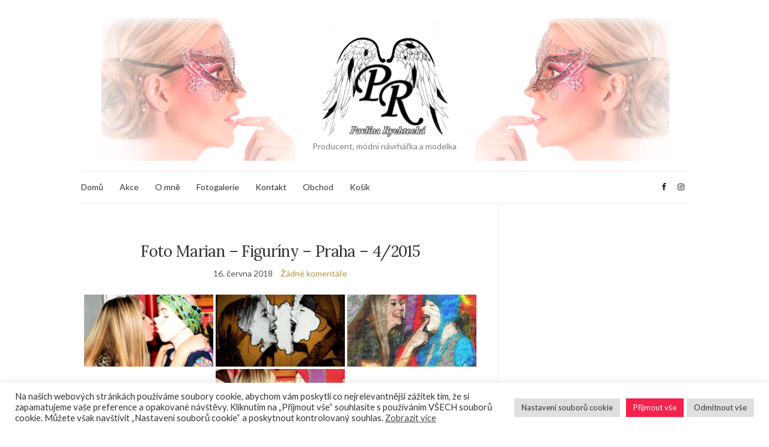

--- FILE ---
content_type: text/html; charset=utf-8
request_url: https://www.google.com/recaptcha/api2/anchor?ar=1&k=6Leyu4QUAAAAAGSYrsev9B6i70_iyIwBwxF19aGe&co=aHR0cHM6Ly93d3cucGF2bGluYXJ5Y2h0ZWNrYS5jejo0NDM.&hl=en&v=PoyoqOPhxBO7pBk68S4YbpHZ&size=invisible&anchor-ms=20000&execute-ms=30000&cb=7gxma8nnp7gf
body_size: 48585
content:
<!DOCTYPE HTML><html dir="ltr" lang="en"><head><meta http-equiv="Content-Type" content="text/html; charset=UTF-8">
<meta http-equiv="X-UA-Compatible" content="IE=edge">
<title>reCAPTCHA</title>
<style type="text/css">
/* cyrillic-ext */
@font-face {
  font-family: 'Roboto';
  font-style: normal;
  font-weight: 400;
  font-stretch: 100%;
  src: url(//fonts.gstatic.com/s/roboto/v48/KFO7CnqEu92Fr1ME7kSn66aGLdTylUAMa3GUBHMdazTgWw.woff2) format('woff2');
  unicode-range: U+0460-052F, U+1C80-1C8A, U+20B4, U+2DE0-2DFF, U+A640-A69F, U+FE2E-FE2F;
}
/* cyrillic */
@font-face {
  font-family: 'Roboto';
  font-style: normal;
  font-weight: 400;
  font-stretch: 100%;
  src: url(//fonts.gstatic.com/s/roboto/v48/KFO7CnqEu92Fr1ME7kSn66aGLdTylUAMa3iUBHMdazTgWw.woff2) format('woff2');
  unicode-range: U+0301, U+0400-045F, U+0490-0491, U+04B0-04B1, U+2116;
}
/* greek-ext */
@font-face {
  font-family: 'Roboto';
  font-style: normal;
  font-weight: 400;
  font-stretch: 100%;
  src: url(//fonts.gstatic.com/s/roboto/v48/KFO7CnqEu92Fr1ME7kSn66aGLdTylUAMa3CUBHMdazTgWw.woff2) format('woff2');
  unicode-range: U+1F00-1FFF;
}
/* greek */
@font-face {
  font-family: 'Roboto';
  font-style: normal;
  font-weight: 400;
  font-stretch: 100%;
  src: url(//fonts.gstatic.com/s/roboto/v48/KFO7CnqEu92Fr1ME7kSn66aGLdTylUAMa3-UBHMdazTgWw.woff2) format('woff2');
  unicode-range: U+0370-0377, U+037A-037F, U+0384-038A, U+038C, U+038E-03A1, U+03A3-03FF;
}
/* math */
@font-face {
  font-family: 'Roboto';
  font-style: normal;
  font-weight: 400;
  font-stretch: 100%;
  src: url(//fonts.gstatic.com/s/roboto/v48/KFO7CnqEu92Fr1ME7kSn66aGLdTylUAMawCUBHMdazTgWw.woff2) format('woff2');
  unicode-range: U+0302-0303, U+0305, U+0307-0308, U+0310, U+0312, U+0315, U+031A, U+0326-0327, U+032C, U+032F-0330, U+0332-0333, U+0338, U+033A, U+0346, U+034D, U+0391-03A1, U+03A3-03A9, U+03B1-03C9, U+03D1, U+03D5-03D6, U+03F0-03F1, U+03F4-03F5, U+2016-2017, U+2034-2038, U+203C, U+2040, U+2043, U+2047, U+2050, U+2057, U+205F, U+2070-2071, U+2074-208E, U+2090-209C, U+20D0-20DC, U+20E1, U+20E5-20EF, U+2100-2112, U+2114-2115, U+2117-2121, U+2123-214F, U+2190, U+2192, U+2194-21AE, U+21B0-21E5, U+21F1-21F2, U+21F4-2211, U+2213-2214, U+2216-22FF, U+2308-230B, U+2310, U+2319, U+231C-2321, U+2336-237A, U+237C, U+2395, U+239B-23B7, U+23D0, U+23DC-23E1, U+2474-2475, U+25AF, U+25B3, U+25B7, U+25BD, U+25C1, U+25CA, U+25CC, U+25FB, U+266D-266F, U+27C0-27FF, U+2900-2AFF, U+2B0E-2B11, U+2B30-2B4C, U+2BFE, U+3030, U+FF5B, U+FF5D, U+1D400-1D7FF, U+1EE00-1EEFF;
}
/* symbols */
@font-face {
  font-family: 'Roboto';
  font-style: normal;
  font-weight: 400;
  font-stretch: 100%;
  src: url(//fonts.gstatic.com/s/roboto/v48/KFO7CnqEu92Fr1ME7kSn66aGLdTylUAMaxKUBHMdazTgWw.woff2) format('woff2');
  unicode-range: U+0001-000C, U+000E-001F, U+007F-009F, U+20DD-20E0, U+20E2-20E4, U+2150-218F, U+2190, U+2192, U+2194-2199, U+21AF, U+21E6-21F0, U+21F3, U+2218-2219, U+2299, U+22C4-22C6, U+2300-243F, U+2440-244A, U+2460-24FF, U+25A0-27BF, U+2800-28FF, U+2921-2922, U+2981, U+29BF, U+29EB, U+2B00-2BFF, U+4DC0-4DFF, U+FFF9-FFFB, U+10140-1018E, U+10190-1019C, U+101A0, U+101D0-101FD, U+102E0-102FB, U+10E60-10E7E, U+1D2C0-1D2D3, U+1D2E0-1D37F, U+1F000-1F0FF, U+1F100-1F1AD, U+1F1E6-1F1FF, U+1F30D-1F30F, U+1F315, U+1F31C, U+1F31E, U+1F320-1F32C, U+1F336, U+1F378, U+1F37D, U+1F382, U+1F393-1F39F, U+1F3A7-1F3A8, U+1F3AC-1F3AF, U+1F3C2, U+1F3C4-1F3C6, U+1F3CA-1F3CE, U+1F3D4-1F3E0, U+1F3ED, U+1F3F1-1F3F3, U+1F3F5-1F3F7, U+1F408, U+1F415, U+1F41F, U+1F426, U+1F43F, U+1F441-1F442, U+1F444, U+1F446-1F449, U+1F44C-1F44E, U+1F453, U+1F46A, U+1F47D, U+1F4A3, U+1F4B0, U+1F4B3, U+1F4B9, U+1F4BB, U+1F4BF, U+1F4C8-1F4CB, U+1F4D6, U+1F4DA, U+1F4DF, U+1F4E3-1F4E6, U+1F4EA-1F4ED, U+1F4F7, U+1F4F9-1F4FB, U+1F4FD-1F4FE, U+1F503, U+1F507-1F50B, U+1F50D, U+1F512-1F513, U+1F53E-1F54A, U+1F54F-1F5FA, U+1F610, U+1F650-1F67F, U+1F687, U+1F68D, U+1F691, U+1F694, U+1F698, U+1F6AD, U+1F6B2, U+1F6B9-1F6BA, U+1F6BC, U+1F6C6-1F6CF, U+1F6D3-1F6D7, U+1F6E0-1F6EA, U+1F6F0-1F6F3, U+1F6F7-1F6FC, U+1F700-1F7FF, U+1F800-1F80B, U+1F810-1F847, U+1F850-1F859, U+1F860-1F887, U+1F890-1F8AD, U+1F8B0-1F8BB, U+1F8C0-1F8C1, U+1F900-1F90B, U+1F93B, U+1F946, U+1F984, U+1F996, U+1F9E9, U+1FA00-1FA6F, U+1FA70-1FA7C, U+1FA80-1FA89, U+1FA8F-1FAC6, U+1FACE-1FADC, U+1FADF-1FAE9, U+1FAF0-1FAF8, U+1FB00-1FBFF;
}
/* vietnamese */
@font-face {
  font-family: 'Roboto';
  font-style: normal;
  font-weight: 400;
  font-stretch: 100%;
  src: url(//fonts.gstatic.com/s/roboto/v48/KFO7CnqEu92Fr1ME7kSn66aGLdTylUAMa3OUBHMdazTgWw.woff2) format('woff2');
  unicode-range: U+0102-0103, U+0110-0111, U+0128-0129, U+0168-0169, U+01A0-01A1, U+01AF-01B0, U+0300-0301, U+0303-0304, U+0308-0309, U+0323, U+0329, U+1EA0-1EF9, U+20AB;
}
/* latin-ext */
@font-face {
  font-family: 'Roboto';
  font-style: normal;
  font-weight: 400;
  font-stretch: 100%;
  src: url(//fonts.gstatic.com/s/roboto/v48/KFO7CnqEu92Fr1ME7kSn66aGLdTylUAMa3KUBHMdazTgWw.woff2) format('woff2');
  unicode-range: U+0100-02BA, U+02BD-02C5, U+02C7-02CC, U+02CE-02D7, U+02DD-02FF, U+0304, U+0308, U+0329, U+1D00-1DBF, U+1E00-1E9F, U+1EF2-1EFF, U+2020, U+20A0-20AB, U+20AD-20C0, U+2113, U+2C60-2C7F, U+A720-A7FF;
}
/* latin */
@font-face {
  font-family: 'Roboto';
  font-style: normal;
  font-weight: 400;
  font-stretch: 100%;
  src: url(//fonts.gstatic.com/s/roboto/v48/KFO7CnqEu92Fr1ME7kSn66aGLdTylUAMa3yUBHMdazQ.woff2) format('woff2');
  unicode-range: U+0000-00FF, U+0131, U+0152-0153, U+02BB-02BC, U+02C6, U+02DA, U+02DC, U+0304, U+0308, U+0329, U+2000-206F, U+20AC, U+2122, U+2191, U+2193, U+2212, U+2215, U+FEFF, U+FFFD;
}
/* cyrillic-ext */
@font-face {
  font-family: 'Roboto';
  font-style: normal;
  font-weight: 500;
  font-stretch: 100%;
  src: url(//fonts.gstatic.com/s/roboto/v48/KFO7CnqEu92Fr1ME7kSn66aGLdTylUAMa3GUBHMdazTgWw.woff2) format('woff2');
  unicode-range: U+0460-052F, U+1C80-1C8A, U+20B4, U+2DE0-2DFF, U+A640-A69F, U+FE2E-FE2F;
}
/* cyrillic */
@font-face {
  font-family: 'Roboto';
  font-style: normal;
  font-weight: 500;
  font-stretch: 100%;
  src: url(//fonts.gstatic.com/s/roboto/v48/KFO7CnqEu92Fr1ME7kSn66aGLdTylUAMa3iUBHMdazTgWw.woff2) format('woff2');
  unicode-range: U+0301, U+0400-045F, U+0490-0491, U+04B0-04B1, U+2116;
}
/* greek-ext */
@font-face {
  font-family: 'Roboto';
  font-style: normal;
  font-weight: 500;
  font-stretch: 100%;
  src: url(//fonts.gstatic.com/s/roboto/v48/KFO7CnqEu92Fr1ME7kSn66aGLdTylUAMa3CUBHMdazTgWw.woff2) format('woff2');
  unicode-range: U+1F00-1FFF;
}
/* greek */
@font-face {
  font-family: 'Roboto';
  font-style: normal;
  font-weight: 500;
  font-stretch: 100%;
  src: url(//fonts.gstatic.com/s/roboto/v48/KFO7CnqEu92Fr1ME7kSn66aGLdTylUAMa3-UBHMdazTgWw.woff2) format('woff2');
  unicode-range: U+0370-0377, U+037A-037F, U+0384-038A, U+038C, U+038E-03A1, U+03A3-03FF;
}
/* math */
@font-face {
  font-family: 'Roboto';
  font-style: normal;
  font-weight: 500;
  font-stretch: 100%;
  src: url(//fonts.gstatic.com/s/roboto/v48/KFO7CnqEu92Fr1ME7kSn66aGLdTylUAMawCUBHMdazTgWw.woff2) format('woff2');
  unicode-range: U+0302-0303, U+0305, U+0307-0308, U+0310, U+0312, U+0315, U+031A, U+0326-0327, U+032C, U+032F-0330, U+0332-0333, U+0338, U+033A, U+0346, U+034D, U+0391-03A1, U+03A3-03A9, U+03B1-03C9, U+03D1, U+03D5-03D6, U+03F0-03F1, U+03F4-03F5, U+2016-2017, U+2034-2038, U+203C, U+2040, U+2043, U+2047, U+2050, U+2057, U+205F, U+2070-2071, U+2074-208E, U+2090-209C, U+20D0-20DC, U+20E1, U+20E5-20EF, U+2100-2112, U+2114-2115, U+2117-2121, U+2123-214F, U+2190, U+2192, U+2194-21AE, U+21B0-21E5, U+21F1-21F2, U+21F4-2211, U+2213-2214, U+2216-22FF, U+2308-230B, U+2310, U+2319, U+231C-2321, U+2336-237A, U+237C, U+2395, U+239B-23B7, U+23D0, U+23DC-23E1, U+2474-2475, U+25AF, U+25B3, U+25B7, U+25BD, U+25C1, U+25CA, U+25CC, U+25FB, U+266D-266F, U+27C0-27FF, U+2900-2AFF, U+2B0E-2B11, U+2B30-2B4C, U+2BFE, U+3030, U+FF5B, U+FF5D, U+1D400-1D7FF, U+1EE00-1EEFF;
}
/* symbols */
@font-face {
  font-family: 'Roboto';
  font-style: normal;
  font-weight: 500;
  font-stretch: 100%;
  src: url(//fonts.gstatic.com/s/roboto/v48/KFO7CnqEu92Fr1ME7kSn66aGLdTylUAMaxKUBHMdazTgWw.woff2) format('woff2');
  unicode-range: U+0001-000C, U+000E-001F, U+007F-009F, U+20DD-20E0, U+20E2-20E4, U+2150-218F, U+2190, U+2192, U+2194-2199, U+21AF, U+21E6-21F0, U+21F3, U+2218-2219, U+2299, U+22C4-22C6, U+2300-243F, U+2440-244A, U+2460-24FF, U+25A0-27BF, U+2800-28FF, U+2921-2922, U+2981, U+29BF, U+29EB, U+2B00-2BFF, U+4DC0-4DFF, U+FFF9-FFFB, U+10140-1018E, U+10190-1019C, U+101A0, U+101D0-101FD, U+102E0-102FB, U+10E60-10E7E, U+1D2C0-1D2D3, U+1D2E0-1D37F, U+1F000-1F0FF, U+1F100-1F1AD, U+1F1E6-1F1FF, U+1F30D-1F30F, U+1F315, U+1F31C, U+1F31E, U+1F320-1F32C, U+1F336, U+1F378, U+1F37D, U+1F382, U+1F393-1F39F, U+1F3A7-1F3A8, U+1F3AC-1F3AF, U+1F3C2, U+1F3C4-1F3C6, U+1F3CA-1F3CE, U+1F3D4-1F3E0, U+1F3ED, U+1F3F1-1F3F3, U+1F3F5-1F3F7, U+1F408, U+1F415, U+1F41F, U+1F426, U+1F43F, U+1F441-1F442, U+1F444, U+1F446-1F449, U+1F44C-1F44E, U+1F453, U+1F46A, U+1F47D, U+1F4A3, U+1F4B0, U+1F4B3, U+1F4B9, U+1F4BB, U+1F4BF, U+1F4C8-1F4CB, U+1F4D6, U+1F4DA, U+1F4DF, U+1F4E3-1F4E6, U+1F4EA-1F4ED, U+1F4F7, U+1F4F9-1F4FB, U+1F4FD-1F4FE, U+1F503, U+1F507-1F50B, U+1F50D, U+1F512-1F513, U+1F53E-1F54A, U+1F54F-1F5FA, U+1F610, U+1F650-1F67F, U+1F687, U+1F68D, U+1F691, U+1F694, U+1F698, U+1F6AD, U+1F6B2, U+1F6B9-1F6BA, U+1F6BC, U+1F6C6-1F6CF, U+1F6D3-1F6D7, U+1F6E0-1F6EA, U+1F6F0-1F6F3, U+1F6F7-1F6FC, U+1F700-1F7FF, U+1F800-1F80B, U+1F810-1F847, U+1F850-1F859, U+1F860-1F887, U+1F890-1F8AD, U+1F8B0-1F8BB, U+1F8C0-1F8C1, U+1F900-1F90B, U+1F93B, U+1F946, U+1F984, U+1F996, U+1F9E9, U+1FA00-1FA6F, U+1FA70-1FA7C, U+1FA80-1FA89, U+1FA8F-1FAC6, U+1FACE-1FADC, U+1FADF-1FAE9, U+1FAF0-1FAF8, U+1FB00-1FBFF;
}
/* vietnamese */
@font-face {
  font-family: 'Roboto';
  font-style: normal;
  font-weight: 500;
  font-stretch: 100%;
  src: url(//fonts.gstatic.com/s/roboto/v48/KFO7CnqEu92Fr1ME7kSn66aGLdTylUAMa3OUBHMdazTgWw.woff2) format('woff2');
  unicode-range: U+0102-0103, U+0110-0111, U+0128-0129, U+0168-0169, U+01A0-01A1, U+01AF-01B0, U+0300-0301, U+0303-0304, U+0308-0309, U+0323, U+0329, U+1EA0-1EF9, U+20AB;
}
/* latin-ext */
@font-face {
  font-family: 'Roboto';
  font-style: normal;
  font-weight: 500;
  font-stretch: 100%;
  src: url(//fonts.gstatic.com/s/roboto/v48/KFO7CnqEu92Fr1ME7kSn66aGLdTylUAMa3KUBHMdazTgWw.woff2) format('woff2');
  unicode-range: U+0100-02BA, U+02BD-02C5, U+02C7-02CC, U+02CE-02D7, U+02DD-02FF, U+0304, U+0308, U+0329, U+1D00-1DBF, U+1E00-1E9F, U+1EF2-1EFF, U+2020, U+20A0-20AB, U+20AD-20C0, U+2113, U+2C60-2C7F, U+A720-A7FF;
}
/* latin */
@font-face {
  font-family: 'Roboto';
  font-style: normal;
  font-weight: 500;
  font-stretch: 100%;
  src: url(//fonts.gstatic.com/s/roboto/v48/KFO7CnqEu92Fr1ME7kSn66aGLdTylUAMa3yUBHMdazQ.woff2) format('woff2');
  unicode-range: U+0000-00FF, U+0131, U+0152-0153, U+02BB-02BC, U+02C6, U+02DA, U+02DC, U+0304, U+0308, U+0329, U+2000-206F, U+20AC, U+2122, U+2191, U+2193, U+2212, U+2215, U+FEFF, U+FFFD;
}
/* cyrillic-ext */
@font-face {
  font-family: 'Roboto';
  font-style: normal;
  font-weight: 900;
  font-stretch: 100%;
  src: url(//fonts.gstatic.com/s/roboto/v48/KFO7CnqEu92Fr1ME7kSn66aGLdTylUAMa3GUBHMdazTgWw.woff2) format('woff2');
  unicode-range: U+0460-052F, U+1C80-1C8A, U+20B4, U+2DE0-2DFF, U+A640-A69F, U+FE2E-FE2F;
}
/* cyrillic */
@font-face {
  font-family: 'Roboto';
  font-style: normal;
  font-weight: 900;
  font-stretch: 100%;
  src: url(//fonts.gstatic.com/s/roboto/v48/KFO7CnqEu92Fr1ME7kSn66aGLdTylUAMa3iUBHMdazTgWw.woff2) format('woff2');
  unicode-range: U+0301, U+0400-045F, U+0490-0491, U+04B0-04B1, U+2116;
}
/* greek-ext */
@font-face {
  font-family: 'Roboto';
  font-style: normal;
  font-weight: 900;
  font-stretch: 100%;
  src: url(//fonts.gstatic.com/s/roboto/v48/KFO7CnqEu92Fr1ME7kSn66aGLdTylUAMa3CUBHMdazTgWw.woff2) format('woff2');
  unicode-range: U+1F00-1FFF;
}
/* greek */
@font-face {
  font-family: 'Roboto';
  font-style: normal;
  font-weight: 900;
  font-stretch: 100%;
  src: url(//fonts.gstatic.com/s/roboto/v48/KFO7CnqEu92Fr1ME7kSn66aGLdTylUAMa3-UBHMdazTgWw.woff2) format('woff2');
  unicode-range: U+0370-0377, U+037A-037F, U+0384-038A, U+038C, U+038E-03A1, U+03A3-03FF;
}
/* math */
@font-face {
  font-family: 'Roboto';
  font-style: normal;
  font-weight: 900;
  font-stretch: 100%;
  src: url(//fonts.gstatic.com/s/roboto/v48/KFO7CnqEu92Fr1ME7kSn66aGLdTylUAMawCUBHMdazTgWw.woff2) format('woff2');
  unicode-range: U+0302-0303, U+0305, U+0307-0308, U+0310, U+0312, U+0315, U+031A, U+0326-0327, U+032C, U+032F-0330, U+0332-0333, U+0338, U+033A, U+0346, U+034D, U+0391-03A1, U+03A3-03A9, U+03B1-03C9, U+03D1, U+03D5-03D6, U+03F0-03F1, U+03F4-03F5, U+2016-2017, U+2034-2038, U+203C, U+2040, U+2043, U+2047, U+2050, U+2057, U+205F, U+2070-2071, U+2074-208E, U+2090-209C, U+20D0-20DC, U+20E1, U+20E5-20EF, U+2100-2112, U+2114-2115, U+2117-2121, U+2123-214F, U+2190, U+2192, U+2194-21AE, U+21B0-21E5, U+21F1-21F2, U+21F4-2211, U+2213-2214, U+2216-22FF, U+2308-230B, U+2310, U+2319, U+231C-2321, U+2336-237A, U+237C, U+2395, U+239B-23B7, U+23D0, U+23DC-23E1, U+2474-2475, U+25AF, U+25B3, U+25B7, U+25BD, U+25C1, U+25CA, U+25CC, U+25FB, U+266D-266F, U+27C0-27FF, U+2900-2AFF, U+2B0E-2B11, U+2B30-2B4C, U+2BFE, U+3030, U+FF5B, U+FF5D, U+1D400-1D7FF, U+1EE00-1EEFF;
}
/* symbols */
@font-face {
  font-family: 'Roboto';
  font-style: normal;
  font-weight: 900;
  font-stretch: 100%;
  src: url(//fonts.gstatic.com/s/roboto/v48/KFO7CnqEu92Fr1ME7kSn66aGLdTylUAMaxKUBHMdazTgWw.woff2) format('woff2');
  unicode-range: U+0001-000C, U+000E-001F, U+007F-009F, U+20DD-20E0, U+20E2-20E4, U+2150-218F, U+2190, U+2192, U+2194-2199, U+21AF, U+21E6-21F0, U+21F3, U+2218-2219, U+2299, U+22C4-22C6, U+2300-243F, U+2440-244A, U+2460-24FF, U+25A0-27BF, U+2800-28FF, U+2921-2922, U+2981, U+29BF, U+29EB, U+2B00-2BFF, U+4DC0-4DFF, U+FFF9-FFFB, U+10140-1018E, U+10190-1019C, U+101A0, U+101D0-101FD, U+102E0-102FB, U+10E60-10E7E, U+1D2C0-1D2D3, U+1D2E0-1D37F, U+1F000-1F0FF, U+1F100-1F1AD, U+1F1E6-1F1FF, U+1F30D-1F30F, U+1F315, U+1F31C, U+1F31E, U+1F320-1F32C, U+1F336, U+1F378, U+1F37D, U+1F382, U+1F393-1F39F, U+1F3A7-1F3A8, U+1F3AC-1F3AF, U+1F3C2, U+1F3C4-1F3C6, U+1F3CA-1F3CE, U+1F3D4-1F3E0, U+1F3ED, U+1F3F1-1F3F3, U+1F3F5-1F3F7, U+1F408, U+1F415, U+1F41F, U+1F426, U+1F43F, U+1F441-1F442, U+1F444, U+1F446-1F449, U+1F44C-1F44E, U+1F453, U+1F46A, U+1F47D, U+1F4A3, U+1F4B0, U+1F4B3, U+1F4B9, U+1F4BB, U+1F4BF, U+1F4C8-1F4CB, U+1F4D6, U+1F4DA, U+1F4DF, U+1F4E3-1F4E6, U+1F4EA-1F4ED, U+1F4F7, U+1F4F9-1F4FB, U+1F4FD-1F4FE, U+1F503, U+1F507-1F50B, U+1F50D, U+1F512-1F513, U+1F53E-1F54A, U+1F54F-1F5FA, U+1F610, U+1F650-1F67F, U+1F687, U+1F68D, U+1F691, U+1F694, U+1F698, U+1F6AD, U+1F6B2, U+1F6B9-1F6BA, U+1F6BC, U+1F6C6-1F6CF, U+1F6D3-1F6D7, U+1F6E0-1F6EA, U+1F6F0-1F6F3, U+1F6F7-1F6FC, U+1F700-1F7FF, U+1F800-1F80B, U+1F810-1F847, U+1F850-1F859, U+1F860-1F887, U+1F890-1F8AD, U+1F8B0-1F8BB, U+1F8C0-1F8C1, U+1F900-1F90B, U+1F93B, U+1F946, U+1F984, U+1F996, U+1F9E9, U+1FA00-1FA6F, U+1FA70-1FA7C, U+1FA80-1FA89, U+1FA8F-1FAC6, U+1FACE-1FADC, U+1FADF-1FAE9, U+1FAF0-1FAF8, U+1FB00-1FBFF;
}
/* vietnamese */
@font-face {
  font-family: 'Roboto';
  font-style: normal;
  font-weight: 900;
  font-stretch: 100%;
  src: url(//fonts.gstatic.com/s/roboto/v48/KFO7CnqEu92Fr1ME7kSn66aGLdTylUAMa3OUBHMdazTgWw.woff2) format('woff2');
  unicode-range: U+0102-0103, U+0110-0111, U+0128-0129, U+0168-0169, U+01A0-01A1, U+01AF-01B0, U+0300-0301, U+0303-0304, U+0308-0309, U+0323, U+0329, U+1EA0-1EF9, U+20AB;
}
/* latin-ext */
@font-face {
  font-family: 'Roboto';
  font-style: normal;
  font-weight: 900;
  font-stretch: 100%;
  src: url(//fonts.gstatic.com/s/roboto/v48/KFO7CnqEu92Fr1ME7kSn66aGLdTylUAMa3KUBHMdazTgWw.woff2) format('woff2');
  unicode-range: U+0100-02BA, U+02BD-02C5, U+02C7-02CC, U+02CE-02D7, U+02DD-02FF, U+0304, U+0308, U+0329, U+1D00-1DBF, U+1E00-1E9F, U+1EF2-1EFF, U+2020, U+20A0-20AB, U+20AD-20C0, U+2113, U+2C60-2C7F, U+A720-A7FF;
}
/* latin */
@font-face {
  font-family: 'Roboto';
  font-style: normal;
  font-weight: 900;
  font-stretch: 100%;
  src: url(//fonts.gstatic.com/s/roboto/v48/KFO7CnqEu92Fr1ME7kSn66aGLdTylUAMa3yUBHMdazQ.woff2) format('woff2');
  unicode-range: U+0000-00FF, U+0131, U+0152-0153, U+02BB-02BC, U+02C6, U+02DA, U+02DC, U+0304, U+0308, U+0329, U+2000-206F, U+20AC, U+2122, U+2191, U+2193, U+2212, U+2215, U+FEFF, U+FFFD;
}

</style>
<link rel="stylesheet" type="text/css" href="https://www.gstatic.com/recaptcha/releases/PoyoqOPhxBO7pBk68S4YbpHZ/styles__ltr.css">
<script nonce="4Kyx5olzafdSP34Gsa7y9g" type="text/javascript">window['__recaptcha_api'] = 'https://www.google.com/recaptcha/api2/';</script>
<script type="text/javascript" src="https://www.gstatic.com/recaptcha/releases/PoyoqOPhxBO7pBk68S4YbpHZ/recaptcha__en.js" nonce="4Kyx5olzafdSP34Gsa7y9g">
      
    </script></head>
<body><div id="rc-anchor-alert" class="rc-anchor-alert"></div>
<input type="hidden" id="recaptcha-token" value="[base64]">
<script type="text/javascript" nonce="4Kyx5olzafdSP34Gsa7y9g">
      recaptcha.anchor.Main.init("[\x22ainput\x22,[\x22bgdata\x22,\x22\x22,\[base64]/[base64]/[base64]/[base64]/[base64]/UltsKytdPUU6KEU8MjA0OD9SW2wrK109RT4+NnwxOTI6KChFJjY0NTEyKT09NTUyOTYmJk0rMTxjLmxlbmd0aCYmKGMuY2hhckNvZGVBdChNKzEpJjY0NTEyKT09NTYzMjA/[base64]/[base64]/[base64]/[base64]/[base64]/[base64]/[base64]\x22,\[base64]\\u003d\\u003d\x22,\x22HC53wpo9TsKFbMKgDwDDj3PDisKULsOTQMOvWsKmdmFCw5U4wpsvw55LYsOBw4jCnV3DlsOow43Cj8Kyw47Cv8Kcw6XCjMOuw6/DiB5/[base64]/ChADCk8OBMcKgXmY/JUDCoMOIPVTDgsO+w7HDtMO7HTIMwrnDlQDDoMKYw65pw5AeFsKfCcKQcMK6BQPDgk3CjcOeJE5Zw5Npwqt/wrHDulseYFc/EMO1w7FNbC/CncKQeMK4B8Kfw51rw7PDvB3CvlnChQPDjsKVLcK4PWprFAhadcK6FsOgEcOwOXQRw7fCuG/DqcOdXMKVwpnCmcOHwqpsdsKywp3CsxfCusKRwq3CjQtrwptnw6bCvsKxw4PChH3DmyUmwqvCrcKww6YcwpXDuyMOwrDCrkhZNsOlCMO3w4dTw512w57ClMOEAAlsw7JPw73Cr0rDgFvDiF/Dg2wNw4diYsKUdX/DjBIMZXI3fcKUwpLCpzp1w4/Dr8Ofw4zDhH1jJVU5w7LDskjDp3E/[base64]/DjMKgw6XCv8KKf8ORwqQqbjouUyLCqRjCgsOqGcKBb2zCuGxJfMKLwrh3w6ZCwo7CoMOnwq/CgMKCDcOiYAnDt8OLwpfCu1dewp8oRsKUw7hPUMOIMU7Dul/ChjYJKcKBaXLDn8KgwqrCrwnDlTrCq8KKVXFJwp7CjjzCi2XCgCB4JMKwWMO6A0DDp8KIwpDDjsK6cQDCpXU6IcOhC8OFwodWw6zCk8O5GMKjw6TCoz3Cog/[base64]/DmW/CszDDiFHDiA7CvDwsbEIywoXCqxXCgMKbOQYqGDXCvsKNahvDhwPDgR7CocKdw6HDj8KSanbDkjk5woUEw5R3wrFuw79BaMK0DHpoG0jCisKMw5FVw6AzMcOLwqJvw6nDr2jCqsKVW8Kqw4vCvMKMNMKKwprCpsOiGsKGM8OZwovDkcOSwqsKw68iwrPDkEsWwrnCry/DhsKOwpJYw7/[base64]/Ck8Kdaj02acOFJnXCp8OjwrTDqzjCnsKIbGdLwrIWwphKdifCpSnDs8OEw6A9wrXCsxDDkFt6wrDDmyFlLn16wqp+wo/[base64]/Wy5nwoPDrW0QIAh6w5lDwogww5HDkxB9QBZfAV3CtcK5w4VWVTA2IsOswpXDhATDm8OVJknCtBx2HR1RworCnSYdwqMCSn/CjcO4wpvCgTDCjivDnAc7w4DDoMKXw6IHw7hFSWrCq8O4w6vDq8OnGsOdRMO+w5hUw5k1cVnDtcKGworCgD0UZUXCgcOoS8O3w4NUwr3DuH9JCMO0FMKcSnbCqmMpOWfDoXPDocOEwpsCWcK4WsKtwp5/IcKdB8ONwrzCt1/CocOXw6g3TMO7TXMeKMOowqPCn8OGw5rDmXt6w6RDwrnDkH1EGGxjwo3CshjDh3k/[base64]/ClcOIW8Kcwo3DlkvDnkrDo1cGwrTDg8KIbsKYN8K0M0ABwr0Qw64KWDjDnjVuw5zDjg/CqVsywrLDkxrDg2JEwr3Dul1fwq8Jw47DvU3CqjpvwofCg0I1TXhZcAHDjjN8ScO8QgHDusOFTcORw4F4TMKxw5fCq8O8w4/DhzfCok95NAYWOEcXw6fDvAttfSTCgF5kwoDCk8Khw6hLNcODwoTDt1oNHcKwOBHCsnvCv1wAw4TCksKKPElfw6nDsW7Cm8ODecOKwoQIwroAw40EUcOiQcKSw7/DmsKpPCRZw5fDqsKJw5UIecO5wrjCiRPCqMKFw4E0wpLCu8K1wofCtMO/w5bDlsKZw6Fvw77DicOmVl40acKSwpnCkcKxw6cXJysAwpx2WljCmiDDosKIw6/CkMK2ScKHcg/Cnlt2wo8/w7ZWw5jDkCbDjcKieiDDvR/DuMK2wq3CuTrCl2bDtcOvw75cawXCuEhvw6tMwqgnw6hoOcKOFgNewqLCicKewrnDrgDCogXCll/Cp1jCmiF5WsOoA3hCPsKywqPDjzRmw7LCqhLDmMOTKcKkcGbDlMK2w7rDoyTDj0Z6w5zCjV42TUdFwpBXFMOAB8K5w7fCvnPCgmzDqMKNfcKULi5cZDcRw43Dg8KZw4nCo15YVgvDkTo5DMOHRxh2eh/DuEzDj341wqs/woICZsK3wqNGw4UZwrtZW8OfdUEJASnCmX/CszkRZiV9eyXDusKow7Ulw4/DssO4w7Nywo/ClsKXKB1awrPCvxbCiVlrV8O5X8KJwrzCrsOfwrPCrMOfU0jDnMObZy3DhRN3TVNEwqZewqEjw4HCpcKnw7XCscKSwqkeQSjCrn4Jw6vCiMKAdD1ww5Raw6EDw6fClcKVw4nDvMOxZ2pkwrEzwoVBZAjCvsKuw6gzwqBbwrF7cgfDrsKsKAgoEQLCl8KXFMO/wovDj8OaQ8KOw6kgHsKGwoUNwpvCgcKuV29vwoIywptawqANw4PDmsKBV8K2wqJXVyzCmkErw48LczMYwp0mw7jCrsONw6nDgcK5w4Atw4MBNHLCu8K/w5bCqT/Cg8OfdMORwrnCucKmCsKcKsOODzLDu8KKY0zDtcKXC8OzUG3CiMOqScOPwotMU8KBwqTCoXtxw6ohRg1BwrzDjGHCjsOfwonDjMOWCQpRw7/Ch8O7wo/Dv17CmCEHw6hrUMK7M8OIwqLCucK/[base64]/Do8KvWXMfVDECJS/CpMO/fMOrw79LGsOiwpEbPHDCoAvClVzCuWbCrcOUWh/DlsOnG8Ocwrx/FMOzKB/Cm8ORBhA5QMKACi50wpZFWcKaTDjDlMOwwqzCkxxzfcKoXREewrMbw6nCqsOuCcKkRsOsw4tCwrTDoMKWw6PCv1kwBcKywoYUwr3Crn0Uw4fDsx7Cn8KGwqYYwq3DmRXDk2Fkw4RWCsKjwqDCi0HCj8K/[base64]/CnUXDtR8WwpMdN3jCijnDvGpcO8OjwqPCsm7DgMOiZHRAw6NKfG9cw6XDlMO/w4UpwrYvw4Zpw7rDnRQNdn7CkGF8cMOXN8K7wrHDvB/CnSzCgwY7SMOswolrDRvCvsOZwoPDgwbCjsOKw5XDuRtyGiLDpTTDpMKFwoVpw5HCl3lAwqLDhHR6w47Dv2dtA8KkVcO4AsKIwpUIwqvDvsOOb1rDgS/CjjvCiWfCrmDDsF7CkzHCnsKTOMK3PsKkPsKBZ2nCklltwq/Ch0wGBkcDDBjDlSfCihrCqMOVZF51wpxQwq9bw4fDjsOwVmxHw7rChsK4wpzDiMOIwoPDscOYIlXDmWBNOMKTw4/[base64]/DhGB0Ex/Cr2gKHMKkw6k6wo/Cqz9ZwoXCuw/DucOcwpLDocOjw7TCgMKzw5dMQsKlfCrDt8ODM8KPV8K6woEGw4jDp1Auw7LDjnJAw4bDhWs4XA3DixnCl8K5w7/[base64]/CqsKlw5l3w47DozPChyQ5VRbDkV/Drz8xIh/CjyfCkMOPw5vChMOQw7lXQMOsf8K8w7/[base64]/w7/[base64]/wo5HRMKACBhBw4bCj8OPw4PCoQULAT7CpTJTecKiaF/DjFHDmTrDu8Kqa8KXw7DDksKRXsK8V0jCjMKVwp9dw5FLbsK/worCuyDCp8KvMypTwqVCwoPCs0XCrT3CpTpcwqVSFUzCuMO/wobCt8KIccO9w6XCsBrCi2EuZ13DvSYEVhlmwoPCj8KCdcK1w7UCw5XCjUbCtcODMljCqMOUwqTCgEMNw7RJw7DDoTbDlcKSwrc9wqZxLRDDrTfCjsKvw6o8woXCgsKJwqbCjcK8CAg+wq7DhRxNCWnCpcKTLsO4PsOwwo9WW8KYL8KTwrgoOFBnLR5/woHDpEbClH0mEcOse0/DkMKLJRDCocK4NMKww7t5H2PCjxRtVifDgWpywqZwwp/DgncMw5VEHcKwXmASNMOhw7Eiwrp/fxdyJsOww7Q1QsOuY8KOY8O9WyDCucOrw7x6w7zDoMOYw6/[base64]/w6DDkMOMwqnDqsKaRsKswosPwo3CucOrwrdqw58dworDkg0YZQPCk8KpG8KDwphadsOACcOoOw/CmcOPbGp9wqDCrMKnT8KbPF3Cng/[base64]/G2PCsB8WH1otMMK3w6vDhy/[base64]/[base64]/[base64]/CrTzClsOVEMOkw7rDusO6fxXDmRHCv8OswpAEMT4Vw6N9w71Lw7/DjEvCrhR0AsOOaHtwwrDCgjXDgsOQKMKpP8OoOcK7wpHCr8Khw7lPPRxdw63Ct8OFw4fDkcKrw6oNfsK+RMOaw5dSw5nDnDvCkcKOw4HCpnzDiVQ9HSHDssK0w7Yuw5fDn2DCo8OZZcKnEsKjw7rDgcOiw5o/wr7DuDbCu8Kxw7XDk3fCn8OsdcOqFsOGRC7ChsK4b8KaBGR5wodgw4HCg0jCjMKJwrNFwoY5Ampow4rCucKqw63Ci8Kqwq/DgMK5wrELw51MF8K2YsOzw7bCisKVw7PDm8KgwqpSw63DiARQfUoSXsOuwqYKw7LCrTbDlinDosOAwr7DrxfCqMOtwptQw5jDvD/DryE7w5xOEsKLdcKHO2fDrcK4w708B8KWTTkub8Ofwr53w5vDk3DCtMO/[base64]/w47CvxjDuyxBRsKRw5cCwoHDrcOJe8O3BH3DusOPYMOhWMK+w5DDgMKUHhhVSMOxw6rCnXDCinEUwoATRsK8w4fCiMODHhAuL8OYw47DnFg+f8K1w4/CiVzDtMOkw787WEVHw7nDuSzCrcKJw5wcwpDDp8KSwpHDlAJyInLCkcOKO8OZwqvCisKZw7g+w4jCksKYCVjDpsKqQDLCkcK5Xg/[base64]/w7tHGH7CpTPCsm/CgcOhZMOEF8OiZcO8TTxyA38fw6ViDMK/w4nCp2AMw5Udw5DDuMKdZsOKw6IGwqzDhh/CpmEWKyHCknjCty1iw69swqwLb0vCm8Khw6bCgsKxwpQtw7rDv8KNw4Fewphfb8OQFMKhDMK/VsKtw4HCqsOPwojDkMKpGB0NahEjw6HDsMKPVgjCl0g4OsOcY8Kjw6fCiMKOBcKLbMK2wo/[base64]/CrU8+w75bwoPCqMO1Eggdw7VZQ8KXwprCl8K+w5fCqsOdw6vDscOPA8O/[base64]/w53CsDpGMsOQGTnDmcKTCsOOw5I5woAZAn3CpcKmeSfCsUtVwqh0a8OHwrrDmwHCsMKwwrx6w6PDrAQYwrQLw5TDlTrDrl3Dl8Kvw47CgzHCtMO0wqLCv8Orw50Aw6fDm1Bqa0cVwr5IIcO9ZMKxFcKUw6JdawfCnVHDjRfDi8K3ImHDq8KawqjDtBAEw4PDrMOzXA/[base64]/[base64]/XAfDmcOzXQ5Db8OSw75vNsOYw6/CqDTCjFFiw5VsOxckw6VEe2LDr2DDpRXDoMOFw4rDgiMuPXXCr3sVw4PCkcKBUG9XH27DlxYIf8K1wpTCmmbCuTLClcObwpLDlDHCim/CscOEwqTCosKfZcO8wpl2Ay8iBXfDmV7CizVEw4XDq8KRUzg6A8KFwoDCuEfCtBdtwq/DlUVWWMKmLm7CqRbClsKZD8OYHA/DnMOHVcKAPMK6w7DDrT4uCALDs3oOwqFmwp7DlMKLW8KeFMKgKsOMw5DCiMOZw5Bew4MKwrXDglDCi1w1Q0t5w6Ixw4HCmz9SfEUAfQ9lwo81W3BPFcKEwr7ChyfDjVkhNcK/w7diw5ZXwoLDgsK1w4wJIkLDgsKNJW7Di18hwo5wwr7CocKnIMKpw5ZIw7nCjVhgXMKgw6zDhDzDvyDDp8OBwogWwoszdgoTw77DocKQwqPDtTlWw7LCuMOIwo8AA0w0wq/CvBPCsj9Bw53DuDrClDpzw4LDrjnCrUQdwpnCsjHDhcOrPcOyXcKjwqLDrB7CosObDcO8b11Cwp/DimjChcKOwrTDk8KNesOLwrLDoGddGMKdw57DisKHUMKKw6PDtsKaQsOSwpV1wqFcSmZEf8O7PsOswpBLw59nwq47RTNEeFzDmALDlcKOwpZ1w48twpzDjlN0DlLDlncBP8KZF3xmcMKeIcKXwqfClMK2w6PDuUx3e8ObwqvCssOIZy/[base64]/[base64]/CuULCsm4WdcOLw7HDgFNEQUwuwpzDsxwmwovDgnATaEoCMMOoeCtYw7LCkm/ClcKSWMKnw5/Cul5PwqR6JnspdgzCg8OgwpV2wp3Dj8OkH21FPsK7UV3CiHLDicOWaUxOS13Cu8OxDSRZRGsRw5EVw5bDlxvDssKFI8OmSRbDgcO5OnPDg8KVABxvw67CvkbDl8OAw4DDn8KJwoM1w7rCl8OtUinDpHvCjk87wocPwr7CkAFPw5LCpDrClx5Aw5fDlyQAFMOdw4/CmTvDnD1nw6EKw77Cj8K5wolqKHtVAcK5HcKkKcOawpBZw7vCmMKHw7EaEC8BCsK5KCMlAScVwrDDlwbCtAJtQzE6wojCoxNaw5vCs05Cw4LDuB/DscKBD8KcBnY/[base64]/CrsK6cCwPa8OJw6hRTlBxDXfCi1HDu1o6wpAwwp5bJEI5NsO3wpRWOCrDnwPDhzcJw49/[base64]/CrsOdC8OqwrtJWXAOTzPDpEJywpHDlGt/dcO0wo3ChsOSSRgfwrU9wqzDuyDDlVgGwooOT8OGNBd0w4/Dj37CnB1FTW3CnRFKAsKHGsOiwrbDuGUTwqFFZ8Okw53DtsKmI8KZw6zDhMKBw5MUw6QFZ8KlwqPDnsKoBwlAZcOwM8KbE8O2w6BVc1x3wqwWw7QdcSABESrDlUZiPMK0aX8ecn8iw4x/CMKUw53Cl8OtdypRwoIUPMKjQ8KDw60/VU7DgU42ecKWTDPDrMOaIMODwohAJ8KBw6vDvxY6w5kEw7puTMKPLg/ChMKYEsKYwqfDr8OkwqImYUPCnUrDlhMSwpkBw57DkMKsaW3DpcOsF23DosOYYsKEQTnDgC1ew7lzwpzCmj0wN8OeHxkOwqdeWsKGwq/CkWbDi1nCrxPCusKdw4/Dr8KYWMObaV4Dw5BKd09mE8OzS33Cm8KvOcKAw48HFw/Dgx0oaRrDvcKqw7Q8bMK/SGt1w4A3w50uwqZyw5jCkUfDpsOyAQ5jNMOwJcKrYMKCaVsIwqnDnkEEw6g+RxHCoMOnwr0cQEtww7kswozDkcKxJcKoXwoWUSDCm8K9bcKmd8OfTCo2F1HCtsOnQ8Ohw4rCjyDDvn95W1jDq3g5Y3U8w6HDvD/CjznDjF3CmMOAw47DmMO2NsOEOMOgwqp1Q21iXcKFw7TCj8OlTsObB1BmbMO/w5New67DhmFFw4TDm8Oqwr4Iwpskw4TCrA7DrF/Dn2DCjMK8bcKqWRcewovDgyXDgRcxCXXDmQjCu8OkwpDDrsKASlpGw5/DtMKzaBDCj8OhwqhFwoxTeMKnJ8OjJcKzwqtpQcO9wq1Pw5/DhUNMNjFMJcOkw4RIHsOvXCQAA0UDfMOza8K5wo0lw7MrwoFdJMOeMsKiZMO1VVjDuyZbwpAbw6XCmMK+FCQSR8O7wp4LJUbDsHPCpCHCqQdAKnHCjycyTMKdKcKvWkbCl8KiwpPCvn7DvcOKw5Q+aSh/wodqw7LCizZUw67DsF4NYjrDk8OYHypewoVQwoc9wpPCijV8wqDDs8KaCxE9P1NAwqoSw47ColIJbMKsSyMpw7nCmMOxXcOMZXjChMOSWMKkwpfDsMO0NQpHZHMfw5rDpT0Xwo7CisObwqLCnsO2PxHDlVVcQGs9w6/Ds8KsVxVZwrnDusKoeWFZQsKRPjNUw5RSwpkNTsKZw7k2wqXDjwPCisOJbsONSANnWVwrf8K0w40SUMOHwqcCwo50SEQowpbDs25Fwo3DskjDpsODIMKEwpE0eMKeGMKtdcO/wq7DkkNhwpbCgcOuw5spwoLDnMOVw4rCsgDCjsOkw7IHNDHDjMOVRxkiJcKew4Y2w712WgFcw5RKwo9MRG3DjRUjZcKVGsO0VMObwpoZw5MHwo7DgmNvd2nDtQU8w69rLilQM8KHw43DlCsbQn/[base64]/Du3wBPMKOVsK8wrl2w4DDk8OIYV/DpMOuL1XCmcOlVMOMCCFfw4DCvSPDqBPDs8K1w7bCkMKVfGNZCsKww6EgbUh0wojDgyBMd8K6w7nDp8KnKkjDpQF5bDXCpyrDvcKKwo/CtyXCqsKPw67Csm/CvTvDolpwfMOqCD04NGvDtwtZWnEEwpDCmcO0CXZ1bA/CrcOewokfASIHBSzCnMOkwqnDqsKDw5vCqAnDnMOOw7HCr1VewqDDtcOhw5/CgsKWSmHDqMKjwp0rw48nwp/DhsORw4R7wq1cHBtKPsOxAzXDrH/[base64]/[base64]/DnSYKwoRAwpbDvDrDvcOxCGbDtVo2w7LCpcO1w4xtw7V9w41EHsK/[base64]/DoWXCpMKXTiPDtUTDrRUhdDfCsMKETk9Ww5HDu07Doj/Cqkx1w7vDqsOCw6vDuAljwq8DQ8OPbcOLw7fChsO0e8O2SsKNwq/[base64]/N8Onwpx9Kl0vw75KOcOtwoJUw5QDDHUxw5EbWSPCtMOrFQ14wofDlgLDksKdwqvCpsKdwrzDq8KvHcKhecKJwrQ/bEcYJgjCnsOKRsKREcO0NMKQwqLDsCLCqB3DkF58ZHpyPsKWAAjCsgzDmQ3DtMOaNMKBAsOYwpopeH3DlcO7w4DDoMKgBcKEwrlawpXDrGXCv0Z+OHVywpDDlsOdwrfCqsOfwrEkw7tlEMKbNnXCuMKSw4ocwrfCt0bCglsgw6PDg39iI8Ktwq/[base64]/CisKIwrEDwp3CmnduwrtqBcOMW8OrwqVRw5nDgMKIwobCozVKBSfCu3J3HMOkw43Dj10yN8OkH8KYwrPCoUYFBjvDtMOmBzzCqWN7J8KTw6PDvcKyVV/Di2XCl8KNN8OTPz3DtMO7AMKawrrDmgkVwrvCncOgOcKVR8OHw73CpSJgGD/DtRDDszAsw44vw6zCl8KKLMKOY8K6wqFEN21xw7DCqcKkw6TCtsOqwqwlEEBHBcO7J8OHwpV4XC9Wwq5gw7XDvMOBw5MzwpzDiixhwpzCuB8Uw47DoMOWN37ClcOWwq1UwrvDmRnCij7DscKiw44Nwr3Cp0PDj8OUw7wOdcOOZC/DqcK3wo4fOsKqN8K/wqZqw4QgTsOuwrRpw5MuFhbDvmUjw7pzeWHDmiFXZlvCsArCjhUCwrEhwpTDhXl9BcOHfMKDRALCksO2w7fCsBdGw5PDk8OuGsKsGMKEfwYPwo3DiMO9O8Oiw7Z4wqEXwpXCrGDCrhYLWnMKQ8O0w50aH8O5w5LCu8OZw68mR3R5w7nDg1jCu8O8dgZGBxLDpz/DtzN6eglLwqDDvzBRbsOQWMKaDCDCoMO2w5zDoAzDtsOsNm3Di8KKwq9Cw5YTfRlKTQ/[base64]/CpnzDugh0UnXDp8O5wpDCgsOhXcKtw58mwr7DpWU0w4PCkGlHJsKqw6jCgsOgNMKmwpp0wqDDksOmYMK9wrjCuC3Ct8OLPjxuMwpVw67CiRzCqsKSwrN3w5/[base64]/DmMK2Qi8bQsOgV8Otw5DDtMK9w5bDq8OYDz/DksOtYsKTw4zDkhTCusKxLWF4wqYqwpTDicKjw40vIMO2S3jDlcKdw6TDrUDChsOibsOJw6p9NhhoIVhpDRBywpTDscKCdXpow4PDixBEwrRGTsKjw6TCkcKbwo/CkF8aYAInaHVzCXFKw4bDryUsLcKTw4UXw5rDvRU6ecKQEcKxUcOBw7LCvsKdAzwGWCfDsV8HDsKLG03Cjw4ZwpbDmcOLQsOpw7LCsnDCgMKzw7QRwpZ8FsKKw5TDnMKYw4xOw77CoMKGwqPDq1TCmDzCmTLCssOIw6/DvyHCpcOPw57DqMK0LGYiw4p/wqMdQcO4NFHDtcO9J3fDhsKyOk3CrxnDp8K3P8OkZUIWwpXCsV0qwrJdwow0wrrDq3HDgsKJScKDw6UoFzdOA8KSZ8O0HDfCmkR6w4UiTkM2w7zCl8KMSk7CgEvDpMODI3bCp8OWZCwhLcKQw6/CqgJxw6DCm8Kbw6DCvmwBdsOKPCNZI14fw5YjMAVFQcOxw6RyZytQDVnChsO+w4/Cj8O7w4AhQUs7wp7CnHnCul/[base64]/CmsOQYMOXw7c4WMOjw6IDZE/[base64]/woAdCFZXwoMSwpbDpiRkBsKTQcK6LWzDq3BMIcO9w7PCicK9EMOJw7oiw7jDqRg8A3kMTMO8DVTClsOkw7Q5ZMOlwo8XVyQTw5DCosOxwpjDtcObCcKvw4h0DMKsw7zDkUnCosKAFcKHw44Gw4/[base64]/ARl5Ukg6TT7CoyZsBWsDdDEPwqUTw5NFc8Osw7gPPTjDo8OQB8KNwoQYw4Yqw5HChsKwQwkSLw7DvBIfwqfDizRew4TDm8OnE8KAFBnDp8OndV7Dq3ARfELClMKzw50ZXcOYwp0/w6JrwolTw4zCvcKPYMKKwrYEw64iV8OqP8OfwrrDncKtSkJaw5TCrFkQXGt5Y8KebgN1wpvCslDDhVh4cMKfP8KaVjvDim7CisOowpDDn8O9w4V9OQLCj0QlwpI9CxcpBsOVVElDVVjDlm86X08GE05JZGA8HS/CqgI7U8KLw4p0wrHDpMKsBsOBwqcFwr1aLF3Di8Omw4RZIT/[base64]/[base64]/Dmh59NgPCtHQjw6kkwp0Nw5HDtcKNwoDCvsO0WsOHbTLDi0jCrzg6BcOHD8K9dHJMw4bDhXFBW8OLwo5Cwqpyw5dFwrMXw77CmcO3b8K3DMOUREQiwoc/w6w2w7zDuFQkFkbDr0NBAUIFw5FmKw8AwrZ6XSXDjMKCNSY/EAgWw5PCnTpqfMK5w6Ukw7HCmsOLIypHw4/DpjlQw50SBE/ClmJjLcKFw7BLw6fDtsOuBMOnVwXDinU6wpXCl8KZYXECw4TClEYjw4/CjnLCtcKQwpwxCMKMwrxkHsOqaDnDjjV2wrdlw5cswqHCrhrDksK5JnbDj3DCmVnDkCbCgUF/[base64]/w444B8KNQcObwqs3w77DpEhxwq1Uw5fDv8KSw73CtjNew5HCj8OPCMKww4XCi8Ouw4Y7ejccJMO7asO7NC9UwpAEL8Kxwq7Dlz9rHCXCt8Kqwq5dFsK+eAzDlcKeOn5Ywop7w5jDqkLCpVduLEnCksKeMMOZwp08dVcjPQZ9UsKiw599AMO3C8KGWxhMw5/DlcKlwpRbAiDCsEzDvcKNG2JmfsOtSivDnkXDqXxXTzEHw6PCqsKkwp/CsVbDksOQwqYOC8Kuw6XCrGbClMOPb8Kcw4kfOMKYw7XDm37DtjrCusKVwrPCjTnCscK+XcOKw4LCpU9nNcKawphNbMOnGhNVWsOyw5YWwqFiw4HDmGcYwrrCgXFJS1U+fcKjAHUGPFbCoG94Z0wPAAlNV2TCim/Dug/Cqm3CvMOhHkXDkAXDry5HwovDlVoUwrcowp/Do3PDqnldeHXCpEYqwoLDpHTDm8OZKGbDgUcbwrB8CxrDg8Ovw6MOw5DChAhzJglOw5oqf8OpQk7CqMO2wqFqTMKnR8Khw40Iw6lzw7xbwrXCo8KfZhHCnTLChcOlWMONw6k2w7jCssKDwqjDlDLDhAHDjxsdasKlw69kw51Mw5VzJcOYb8Onwp/[base64]/[base64]/BcKgwrA1wqEwezh2w7MrYMOUw4cnwp/CmMKpwqgbwqLDrsOnXcONN8KTW8KNw7vDssO8wroVeApdXXY7T8Kyw4rDncKxwpnChMODw5VDw6gQNGIaaDrCjnlyw4UtBsOcwp7CiS3DrMKbXizCkMKnwqrCnMOUJsOVw4bDncOpwq7Cj0bCpT8wwp3CncKLwosXw7prw5HDscKYwqchW8O9IcKpfsK/w5bCumIHRxw3w6fCuj4lwp/Ct8OBw5liKMOjw7RTw5DDusKPwplKw74WNgJGN8KJw7Ryw7tkXQvDmMKGIwEPw4sQB2rClMOewpZpd8KFw7fDunEmwp9Ow5rCjgnDllJkw57DoTE0DGQrH25AWsKOwqMIwrhsbcOKw7xxw5wdZ17CrMKmwp5Uw4VhDMOywp/DmTwOwrHCpn3DgCVKB285w4ImRcK/IMKiw4AJw702dMKMw77CqT7CsyvCiMKqw5jCl8OJLQLDo2jDtH5MwqJbw45DLVc9wr7DnMKTLW52ZcOEw6VxKSILwpRIQTjCtlpyQcOcwotwwppYKcK+QMKzUhY0w5bCn1lnICEAdsO6w4oMd8KXw7bCuFQnwqHCr8Kvw5BJwpREwp/[base64]/Dk8OOMz/CtsOnUnQTw7vCk1HCukPDoVM6wp1Lwq47w6shwpDCogPCoXbDllMCw7MawrsTw7XDgMOIwozClcO5Q1/DncKtGmojwqoKwpA+wrYLw44Tbi55w6HDr8KSw4HDl8Kzw4RlaFRTw4pzYlTCosOawqLCrMKOwoAfw5FSI3xWFAtgZ3ttwp0Two/Cj8KCw5XCoFPCkMOrwr/Dh2o+w5tkw5Itw6DDtBjCnMKvw4rCh8Kzw6TDpAxmaMK8WsOGw6xLYsOkwp7DmcOiZcO5UsKXw7nCiz0DwqxLw6PDocOcIMORM0/CucO3wqlUw5vDvsO2w7XDqlg5wq7Dp8O2w4Z0w7XCkHg3w5NKIcOlwpzDocKjIjTDocOmwqNcZcOAIsOdwpLDhG3Dpj0xwonCjEF6w6wkCsKIwqccLMK+cMODDElow7dFScOLSsKZHsKjRsKzZcKgdQtNwq1MwrfCqcOIwqbCrcOnWMOcYcKUE8OEwr/[base64]/DgwHDgWE1w5YIC2hFw7/DmCbDvsKww6LCnnPDqsKRV8KxBcK6w4pfZE9Yw7YzwpE9SUzDsXTCiErDnzDCrXPCv8K0MsOOw6MowpHDll/DhcKnw69owozDosOwEXJOLsOYMMKCw4YYwq4Iw4MVNlfCkwDDl8OMbgHCoMOiPHpLw7l1UcKJw7Ntw75ifVY4w6vDnVTDlSLDucOHPsOAGGrDuBxjHsKuw4nDmMOxwoLDmjdkBgbDpirCuMO5w5XDkgvCsz/CksKoXjnCqkLDvETDixTCkFnCpsKgwp8bcsKzRC7ClVNkXx/CicKGwpIMwrIQPsOvwpdVw4HCu8O0wpVywr3DoMKAwrPCvkTDk0gkwrDDl3DCuzsmY2JBSGobwplqYsOqwp96wr9ywo7Dg1TCtV9ZXxk/w6/DkcO3KQJ7wo/Do8Kbwp/ClcOmH2/DqcKVEhDCuyTDlAXDlsOCw4zDqnBEwpsVaTkPMcKIOm7DpWADX0LDjsK8wovDisO4XwjDlcO/w6A2OsK9w5rDlMO5wqPCh8Kfa8OawrVyw7EPwpXClsKxwpjDjMOHwq7Ck8KgwrrChVlKSx/Ck8O4F8K1YGctwpRawp3Co8KQw6DDpyjChcKcwrXDmQJ/FnQTeULDphDDmcOEw7s/wqgHLMOOwoDCu8O/wpgRw5VOwp0CwpZcw79VE8OvW8KuM8O0DsK+w78mDMORfcOVwqHDrX3Cr8KKL2jCkcKzw6pFwps9AlVYDgvCnWYUwqDCmsONeQI0wobChwvDknwWVMKlAllpTCIcccKIQ1FCHMO1NsORfHHDgMOPR0fDlcKtwroLeG3Cl8OywrXCm2XDtWbDnFRzw7/[base64]/CvAzDthbCrMOuQWMLwqQfwrZPasKUUjvCjcOcw5bClzDCn2JSw5HDtmHDpCXCtzdkwp3DlcO4woYow7kFZ8KjKkLCjMKfAsONwr3Drj8ywqrDjMK4IxIyW8OLOkoeUsO9OG3Do8KxwobDgWVVaEgIw5/DncOBw5pYw67DoljCoABZw57CmFFmw6cAYysLURjCi8KXw6LDssKAwrhrQRzCkzoNwo5BLsOWZsK3wrfDjQETemfDiF7Dul8vw4sLwrvDuHRwXWV/CcOXwolowpAlw7Eow7TCoA7DvA/Cp8OEwoPDkkgpZ8KTwpHDskktd8Ojw7zDhcK/[base64]/CvWl/SMO4w70UORHDg8K1MsOtVcOsUmwbK2zDqMOwRww+ecOtScOKw7QuM3LCtWQQDxpPwotHwrwiWMK8ZMOxw7XDrQLCvnFfZVnDrRfDs8K+C8KTYB8dw4osRjHChhBFwoYqw7/[base64]/CkEjDgmnDkDJWwr1nw5dwwrRrP8Kow6PDi8KeHcK8w7jCpibDosO1acKBwrHDv8OWw7DCn8OHwrhuwqh3w4RTV3fChCLDoikQd8K6D8KjW8O7w4/DoihawqpZRBzCoxohw7FDBgDDgsOawqLDjcKmw4/DmwVkwrrCncO1GcKWw4ljw5EoKcKRw71dHcO0wqfDiVTDisKUw7vDmC0sP8K3wqhePmbChcK/UWDDvsOMNmNdSX7DlQLCumRAw5o7KsKPb8OkwqTCn8KGXxbDosObwo7Cm8K6woJzwqdAQcKywprDnsKzw6nDh1bCm8K8PxxZZF/[base64]/DsMKlw69yP8KdwqbDq8Kow4NZORPCqsKyKwgjeQjDh8KFw7bCssKoTmQHWsOtJ8OywrMAwqcfUnPDg8KywqYUwrrCkX7CpFnDi8OSVcKwaUA0CMOcw51gwqLDuxjDrcOHRsKBRx3DhMK/RsKWw5Q8UhEbCHRrRsOMZErCvcOITcOZw7zDtMKuNcOZw6FCwqbCscKHw5cUw682ecOfNTddw4UYX8K5w4JMw580wpzCkcOfwp/[base64]/UMOvX13DhTEWDRfDqjDCjsO+fcKKbBI3Fn3Dq8OEw5DCsznCs2U3wrTCiwnCqsK/w5DCqsOgR8OUw73DgsKHZlQtYcKzw5zCpn5xw7fDgnLDrsK/CFnDq0xoXGI4w53CplTCjMKawrPDlGAvwpwkw5ZEw7M8aljDowrDg8ONw6DDu8K1S8K3Qn9/RTbDnMOMFBbDuGYWwo7CqlZiw5QtP3RkRSd0wpXCo8KAORV7w4rCjFEZwo0ZwpLDk8O4c3zDucKIwrHCtTHDnUpTw6XCuMK9LMOewo/CtcOtwo15wrpycMOkKsKAP8KVwqDCn8KvwqHDv2PCjQvDn8OuZMKrw7bClMKlUcOHwqIlSwXCmhXDtEZWwrLCiw59wpLDicO/[base64]/[base64]/Gk8dwrTCmE8/AMK+wpnCq8OGJMKjKsKewo7DsXIFQinDhQHDtsOQwobDmR/CvMOOJCXCvsKrw7wdcVrCvWjDswPDlCTCg38twqvDtVRbchdfU8OhDDdCfDbClcOVYUEIRMOHHcOlwqsZw7NPUcKnalocwpLCnsKxHAHDs8KlD8Kxw51dwqARYS5Cwq/CpC/CoUd2w6cAw4ofNMKswp9wd3TChsKzb0IBw7zDncKtw6jDo8O+woDDpVPDmTLCvmDDqXDCkMK/WWzDsUwyBMKTw515w63CsGvDksKrHXjDtRzDocOuYMKuMcKdw57DiGp7w5RlwqE0NMO3w4hrwo/CojfDoMKYTHXCmBkAX8O8KivDjFs2NHlnfMOuwrrDpMK4woB1NHzDgcKKUT8Xw4ACDQfDmVbCpsK5eMKXesK+XMKYw7/[base64]/[base64]/[base64]/wqfCssO/wocBwr/Ci8OXwq3CtsOBNzXCkTTCgxHDp8O5w7FoUcOHQcK9woc6HzjCnTTDlWQHw6NQGQbDhsO4w6TDlk0rIDAewqJVwpAlwp5gY2jDjwLDowRMwpZLw7l/w7x/w47DsUzDnMKowp/DusKEcRgew7XDkhLDl8Kqwr/[base64]/[base64]/ChMO8XkjDm1PCr1wOwpXDmS/CqcKvGy5OJ0bCrMOXSMKlIw3CnC7CoMOCwp0Qwr3ClADDp0xJw6TCvWHCmC7CncOoFMOVw5PDhQYRe3TDvmxGGsOOYMOVcHQrBznDmU0BTH3CsCU8w5x7wo/DrcOSWMOuwpLCp8OTwpPCoF5aI8KkaE3Csg0Tw73DmMOlTnNdQ8KEwrg7w6gzCyHDiMKWUcKkQlPCmUPDosK5w7VMPX9+DQ5Sw74DwqBIw47CnsKcw4/[base64]\x22],null,[\x22conf\x22,null,\x226Leyu4QUAAAAAGSYrsev9B6i70_iyIwBwxF19aGe\x22,0,null,null,null,0,[21,125,63,73,95,87,41,43,42,83,102,105,109,121],[1017145,594],0,null,null,null,null,0,null,0,null,700,1,null,0,\[base64]/76lBhnEnQkZnOKMAhk\\u003d\x22,0,0,null,null,1,null,0,1,null,null,null,0],\x22https://www.pavlinarychtecka.cz:443\x22,null,[3,1,1],null,null,null,1,3600,[\x22https://www.google.com/intl/en/policies/privacy/\x22,\x22https://www.google.com/intl/en/policies/terms/\x22],\x220DjGxUcgSdD3rK3j3IhohtsfPREJr/NmD109rdV7jmE\\u003d\x22,1,0,null,1,1768944915789,0,0,[5,201,208,103,126],null,[226,158,219,64],\x22RC-mgzfF653Km0oTg\x22,null,null,null,null,null,\x220dAFcWeA6jwdoZv1VjFEzeE4rrsYUpSNUH3XiknfbNYD3qkAnXWB7kGo90UHnow1x17wCmsKoERqAtn2A8PnaF9M2lEm7gntaYVQ\x22,1769027715715]");
    </script></body></html>